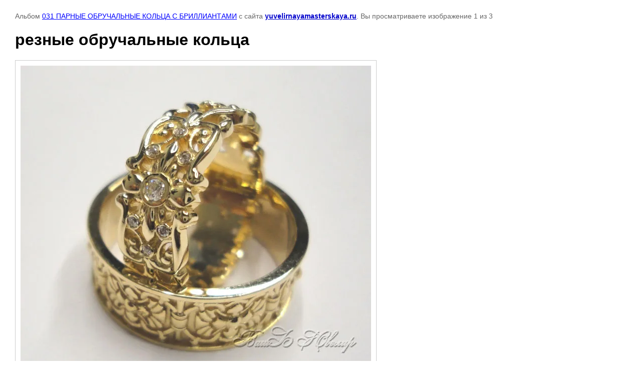

--- FILE ---
content_type: text/html; charset=utf-8
request_url: https://yuvelirnayamasterskaya.ru/obruchalnye_koltsa_na_zakaz_moskva/photo/voter1
body_size: 2147
content:
	
			
		
		
	

	

	
	<!DOCTYPE html>
	<html>
	<head>
		<title>резные обручальные кольца</title>
		<meta name="description" content="резные обручальные кольца">
		<meta name="keywords" content="резные обручальные кольца">
		<meta name="robots" content="none"/>
		<meta name="revisit-after" content="31 days">
		<meta http-equiv="Content-Type" content="text/html; charset=UTF-8">
		<meta name="viewport" content="width=device-width, initial-scale=1.0, maximum-scale=1.0, user-scalable=no">
		<style type="text/css">
			
			body, td, div { font-size:14px; font-family:arial; background-color: white; margin: 0px 0px; } 
			p { color: #666; } 
			body { padding: 10px 30px; } 
			a { color: blue; }
			a.back { font-weight: bold; color: #0000cc; text-decoration: underline; } 
			img { border: 1px solid #c0c0c0; } 
			div { max-idth: 700px; }
			h1 { font-size: 32px; } 
			.gallery2_album_photo_nav{margin: 10px 0;}
			.gallery2_album_photo_nav a{display: inline-block;}
			.gallery2MediumImage{ padding: 10px; border: 1px solid #ccc; }
			
		</style>
	 </head>
	 <body>
		<p>Альбом <a href="/obruchalnye-kolca-na-zakaz-iz-svoego-zolota/album/159494501" name="gallery">031 ПАРНЫЕ ОБРУЧАЛЬНЫЕ КОЛЬЦА С БРИЛЛИАНТАМИ</a> с сайта <a class="back" href="http://yuvelirnayamasterskaya.ru/">yuvelirnayamasterskaya.ru</a>. Вы просматриваете изображение 1 из 3</p>
		<h1>резные обручальные кольца</h1>
				<div>
		<img alt="резные обручальные кольца" src="/thumb/2/rFf1-4_zHmDWA1Pyk1-dIw/800r800/d/%D0%B2%D0%BE%D1%82%D0%B5%D1%801.jpg" class="gallery2MediumImage" />
		</div>
		<div class="gallery2_album_photo_nav">
							<a href="/obruchalnye_koltsa_na_zakaz_moskva/photo/voter-2">
			<img src="/thumb/2/lIAxkRMnonyjsgnrtTbWKA/400r400/d/%D0%B2%D0%BE%D1%82%D0%B5%D1%80_2.jpg" /><br />
			Предыдущее
		</a>
				&nbsp;&nbsp;
				<a href="/obruchalnye_koltsa_na_zakaz_moskva/photo/voter-3">
			<img src="/thumb/2/pCQ8dcOmzc_xIacY46dcTg/400r400/d/%D0%B2%D0%BE%D1%82%D0%B5%D1%80_3.jpg" /><br />
			Следующее
		</a>
				</div>
		<p>&copy; yuvelirnayamasterskaya.ru</p>
		<br clear="all">
		<!-- Yandex.Metrika informer --><a href="http://metrika.yandex.ru/stat/?id=22585363&amp;from=informer" target="_blank" rel="nofollow"><img src="//bs.yandex.ru/informer/22585363/3_1_FFFFFFFF_EFEFEFFF_0_pageviews" style="width:88px; height:31px; border:0;" alt="Яндекс.Метрика" title="Яндекс.Метрика: данные за сегодня (просмотры, визиты и уникальные посетители)" onclick="try{Ya.Metrika.informer({i:this,id:22585363,lang:'ru'});return false}catch(e){}"/></a><!-- /Yandex.Metrika informer --><!-- Yandex.Metrika counter --><script type="text/javascript">(function (d, w, c) { (w[c] = w[c] || []).push(function() { try { w.yaCounter22585363 = new Ya.Metrika({id:22585363, trackLinks:true, accurateTrackBounce:true, trackHash:true}); } catch(e) { } }); var n = d.getElementsByTagName("script")[0], s = d.createElement("script"), f = function () { n.parentNode.insertBefore(s, n); }; s.type = "text/javascript"; s.async = true; s.src = (d.location.protocol == "https:" ? "https:" : "http:") + "//mc.yandex.ru/metrika/watch.js"; if (w.opera == "[object Opera]") { d.addEventListener("DOMContentLoaded", f, false); } else { f(); } })(document, window, "yandex_metrika_callbacks");</script><noscript><div><img src="//mc.yandex.ru/watch/22585363" style="position:absolute; left:-9999px;" alt="" /></div></noscript><!-- /Yandex.Metrika counter -->
<!--__INFO2026-01-18 01:11:34INFO__-->

	
<!-- assets.bottom -->
<!-- </noscript></script></style> -->
<script src="/my/s3/js/site.min.js?1768462484" ></script>
<script src="/my/s3/js/site/defender.min.js?1768462484" ></script>
<script >/*<![CDATA[*/
var megacounter_key="b11b00ad541186cf8bd3c27d8e8c6240";
(function(d){
    var s = d.createElement("script");
    s.src = "//counter.megagroup.ru/loader.js?"+new Date().getTime();
    s.async = true;
    d.getElementsByTagName("head")[0].appendChild(s);
})(document);
/*]]>*/</script>
<script >/*<![CDATA[*/
$ite.start({"sid":265709,"vid":1625512,"aid":18170,"stid":4,"cp":21,"active":true,"domain":"yuvelirnayamasterskaya.ru","lang":"ru","trusted":false,"debug":false,"captcha":3});
/*]]>*/</script>
<!-- /assets.bottom -->
</body>
	</html>


--- FILE ---
content_type: text/javascript
request_url: https://counter.megagroup.ru/b11b00ad541186cf8bd3c27d8e8c6240.js?r=&s=1280*720*24&u=https%3A%2F%2Fyuvelirnayamasterskaya.ru%2Fobruchalnye_koltsa_na_zakaz_moskva%2Fphoto%2Fvoter1&t=%D1%80%D0%B5%D0%B7%D0%BD%D1%8B%D0%B5%20%D0%BE%D0%B1%D1%80%D1%83%D1%87%D0%B0%D0%BB%D1%8C%D0%BD%D1%8B%D0%B5%20%D0%BA%D0%BE%D0%BB%D1%8C%D1%86%D0%B0&fv=0,0&en=1&rld=0&fr=0&callback=_sntnl1768758791130&1768758791130
body_size: 87
content:
//:1
_sntnl1768758791130({date:"Sun, 18 Jan 2026 17:53:11 GMT", res:"1"})